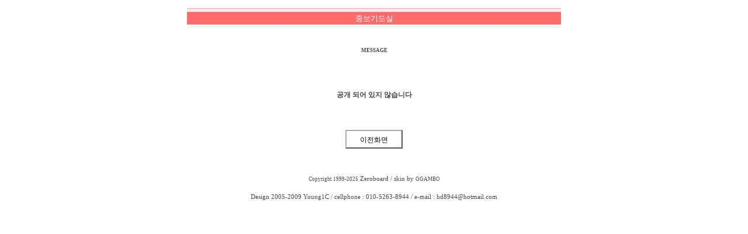

--- FILE ---
content_type: text/css
request_url: http://myhosanna.nayana.kr/bbs/skin/ggambo7002_board/style.css
body_size: 6883
content:
BODY,TD,input,DIV,form,TEXTAREA,center,pre,blockquote {font-size:9pt;font-family:tahoma;color:#464646;}

select,option {font-size:9pt;font-family:,tahoma;color:#555555;background-color:F6F6F6;}

TD {line-height:160%}

A:link { color:464646;text-decoration:none; }
A:active { color:464646;text-decoration:none; }
A:visited { color:464646;text-decoration:none; }
A:hover { color:BC0001;text-decoration:none; }

 .scroll4
{scrollbar-face-color: #e0e0e0;
 scrollbar-highlight-color: transparent;
 scrollbar-3dlight-color: transparent;
 scrollbar-shadow-color: #d5d5d5;
 scrollbar-darkshadow-color: #d5d5d5;
 scrollbar-track-color: #FFFFFF;
 scrollbar-arrow-color: #e0e0e0 }

.ggambo_textarea {border:solid 1;border-color:CCCCCC;font-size:9pt;color:464646;background-color:transparent;}
.ggambo_textarea2 {border:solid 1;border-color:CCCCCC;font-size:9pt;color:464646;background-color:transparent;word-break:break-all;width:100%;height:46px;line-height:160%;padding:1 3 1 3;overflow:visible;text-overflow:ellipsis; }
.ggambo_input {border-width:0 0 1 0;border-color:#D0D0D0;border-style:solid;font-size:9pt;color:#464646;background-color:transparent;}
.ggambo_input3 {border:solid 1;border-color:E0E0E0;font-size:9pt;color:#464646;background-color:transparent;}
.ggambo_input2 {border:solid 1;border-color:CCCCCC;font-size:9pt;color:000000;background-color:transparent;}
.ggambo_submit2 {border:solid 1;border-color:CCCCCC;font-size:9pt;color:000000;background-color:#F0F0F0;}
.ggambo_submit3 {border-width:1 1 1 0;border-color:CCCCCC;border-style:solid;font-size:9pt;color:000000;background-color:white;height:17px;}
.ggambo_submit4 { border-width:1 1 1 1;border-color:AAAAAA;border-style:solid;font-size:9pt;color:black;padding:5 0 2 0;background-color:white; }
.ggambo_input4 {border:solid 1;border-color:E0E0E0;font-size:9pt;color:#464646;background-color:transparent;width:95%; }
.ggambo_submit5 { border-width:1 1 1 1;border-color:AAAAAA;border-style:solid;font-size:8pt;color:black;padding:4 0 1 0;background-color:EEEEEE;font-weight:bold;font-family:tahoma,; }

.ment {border:1 solid; border-color:e7e7e7; background-color:fafafa; font-size:9pt; table-layout:fixed}

.line1 {background-color:#F0F0F0; height:1px;}
.line2 {background-color:#F8F8F8; padding:0}

.title {background-repeat-x; height:30px;}
.list0 {background-color:transparent; height:28px;}
.list1 {background-color:transparent; height:28px;}

.ggambo_view_title { font-family: tahoma;font-size:9pt;color:464646;padding:11 20 9 20; font-weight:bold;word-break:break-all;border-width:0 1 1 1;border-style:solid;table-layout:fixed; }
.ggambo_view_title2 { font-family: tahoma;font-size:9pt;color:464646;padding:0 8 0 10;border-width:0 1 1 0;border-style:solid;table-layout:fixed; }

.ggambo_notice_line {font-family: tahoma;font-size:9pt;color:0050B8;padding:3 0 0 10;height:28px;border-width:0 0 1 0;border-color:F0F0F0;border-style:solid; }
.ggambo_com_memo { word-break:break-all;padding:0 10 0 10;line-height:180%; }

.button { font-family:tahoma;font-size:8pt;color:black;padding:3 5 3 5;border-width:1 1 1 1;border-color:CCCCCC;border-style:solid;background-color:FAFAFA; }

.ggambo_com_del { font-family:;font-size:8pt;color:464646; }

.ggambo_ta7 {font-family:tahoma;font-size:7pt;color:464646;font-weight:bold }
.ggambo_ta8 {font-family:tahoma;font-size:8pt;color:464646;}
.ggambo_ta81 {font-family:tahoma;font-size:8pt; }
.ggambo_ve8 { font-family:Verdana;font-size:8pt; }
.ggambo_ve7 { font-family:Verdana;font-size:7pt;color:BC0001; }
.ggambo_ta60 {font-family:tahoma;font-size:6pt;color:464646;font-weight:bold }
.ggambo_ta71 {font-family:tahoma;font-size:7pt;color:0050B8;font-weight:bold; }

.imgbase {border-width:1 1 1 1;border-color:000000;border-style:solid; }
.imgover { filter:gray;border-width:1 1 1 1;border-color:000000;border-style:solid; }
.bar { font-family:tahoma;font-size:8pt;color:DDDDDD; font-weight:bold; }

.ggambo_s1 {font-family: tahoma;font-size:9pt;color:464646;padding:7 10 4 0;border-width:0 0 1 0;border-color:F0F0F0;border-style:solid;text-align:right;background-color:F5F5F5; }
.ggambo_s2 {font-family: tahoma;font-size:9pt;color:464646;padding:4 10 4 15;text-align:left;background-color:FEFEFE; }
.ggambo_s3 { font-family: tahoma;font-size:11pt;color:464646;padding:8 20 6 20; font-weight:bold;word-break:break-all;border-width:1 0 1 0;border-color:AAAAAA;border-style:solid;background-color:F0F0F0;text-align:center; }
.ggambo_input5 {border-width:1 1 1 1;border-color:AAAAAA;border-style:solid;font-size:9pt;color:#464646;background-color:transparent;}

.ggambo_bar { font-family:tahoma;font-size:8pt;color:DDDDDD; font-weight:bold; }
#box {width:95%; height:99%;overflow-y:auto; overflow-x:hidden;border-width:1 1 1 1;border-color:DDDDDD;border-style:solid;word-break:break-all;padding:6 6 0 6; }
.ggambo_comment { font-family:Verdana;font-size:7pt;color:BC0001; }
.ggambo_memo { word-break:break-all;line-height:180%; }
.ggambo_memo2 {font-family:arial;font-size:10pt;word-break:break-all;line-height:180%;padding:20 20 20 20;border:3 DDDDDD double;background-color:FCFCFC; }
.ggambo_mailview {font-family:tahoma;color:333333;font-size:8pt;text-decoration:none;border-width:0 0 1 0;border-color:F0F0F0;border-style:solid;padding:7 20 4 20;}

.ggambo_p1 { font-family:Verdana;font-size:8pt;border-width:0 1 0 0;border-color:CCCCCC;border-style:solid;padding:1 7 1 7;cursor:hand; }
.ggambo_p2 { font-family:Verdana;font-size:8pt;border-width:0 1 0 0;border-color:CCCCCC;border-style:solid;padding:1 7 1 7;cursor:hand;background-color:F3F3F3;color:CC0001; }
.p_table { border-width:0 0 0 1;border-color:CCCCCC;border-style:solid; }

.ggambo_link { padding:4 10 4 20;border-width:0 0 1 0;border-style:solid;font-family: tahoma;font-size:8pt;color:464646;line-height:150%; }

.ggambo_list_han { font-family: tahoma;font-size:9pt;color:464646;line-height:100%; }
.ggambo_list_han A:link { font-family: tahoma;font-size:9pt;color:464646; }
.ggambo_list_han A:active { font-family: tahoma;font-size:9pt;color:464646; }
.ggambo_list_han A:visited { font-family: tahoma;font-size:9pt;color:464646; }
.ggambo_list_han A:hover { font-family: tahoma;font-size:9pt;color:464646;text-decoration:none; }
.ggambo_list_eng { font-family:tahoma;font-size:8pt;color:46464;line-height:100%; }
.ggambo_write_upload { padding:4 5 4 5; }

.ggambo_title A:link {font-family:tahoma;font-size:8pt;text-decoration:none; }
.ggambo_title A:active {font-family:tahoma;font-size:8pt;text-decoration:none; }
.ggambo_title A:visited {font-family:tahoma;font-size:8pt;text-decoration:none; }
.ggambo_title A:hover{font-family:tahoma;font-size:8pt;color:BC0001; font-weight:bold;text-decoration:none; }
.ggambo_cname { border-width:1 1 1 1;border-color:#D0D0D0;border-style:solid;font-size:9pt;color:#464646;background-color:transparent;background-repeat:no-repeat;background-position:center;height:19px; }